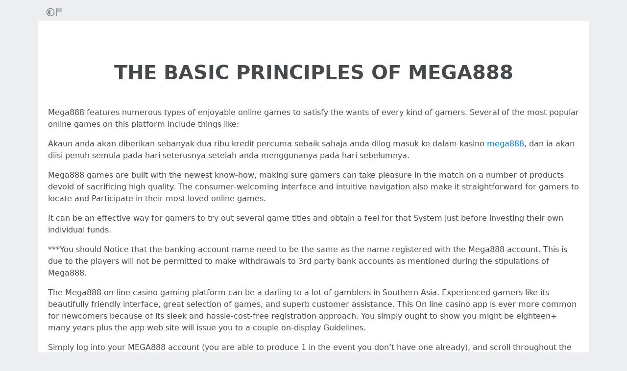

--- FILE ---
content_type: text/html; charset=utf-8
request_url: https://rentry.co/wyi98
body_size: 4768
content:
<!DOCTYPE html>


    <html>



<head>
    <meta charset="utf-8">
    

<title>THE BASIC PRINCIPLES OF MEGA888</title>

<link rel="canonical" href="https://rentry.co/wyi98" />


<meta name="robots" content="noindex">



    

<meta name="description" content="Mega888 features numerous types of enjoyable online games to satisfy the wants of every kind of gamers. Several of the most popular online games on this platform include things like:
Akaun anda akan diberikan sebanyak dua ribu kredit percuma sebaik sahaja anda dilog masuk ke dalam kasino mega888,...">


<meta name="twitter:card" content="summary" />
<meta name="twitter:description" content="Mega888 features numerous types of enjoyable online games to satisfy the wants of every kind of gamers. Several of the most popular online games on this platform include things like:
Akaun anda akan diberikan sebanyak dua ribu kredit percuma sebaik sahaja anda dilog masuk ke dalam kasino mega888,..." />
<meta name="twitter:title" content="THE BASIC PRINCIPLES OF MEGA888" />
<meta name="twitter:site" content="@rentry_co" />

<meta property="og:url" content="https://rentry.co/wyi98" />
<meta property="og:description" content="Mega888 features numerous types of enjoyable online games to satisfy the wants of every kind of gamers. Several of the most popular online games on this platform include things like:
Akaun anda akan diberikan sebanyak dua ribu kredit percuma sebaik sahaja anda dilog masuk ke dalam kasino mega888,..." />
<meta property="og:title" content="THE BASIC PRINCIPLES OF MEGA888" />
<meta property="og:type" content="article" />

<meta name="twitter:image" content="https://rentry.co/static/icons/512.png" />
<meta property="og:image" content="https://rentry.co/static/icons/512.png" />





    <meta name="referrer" content="strict-origin-when-cross-origin" />
    <meta name="viewport" content="width=device-width, initial-scale=1, maximum-scale=2, user-scalable=1" />

    <link rel="stylesheet" href="/static/css/bootstrap.min.css?vsson=39">
    <link rel="manifest" href="/static/manifest.json?vsson=39">

    <script async src="https://www.googletagmanager.com/gtag/js?id=G-LLFSDKZXET"></script>
    <script>
      window.dataLayer = window.dataLayer || [];
      function gtag(){dataLayer.push(arguments);}
      gtag('js', new Date());

      gtag('config', 'G-LLFSDKZXET');
    </script>

    <!--<script>document.documentElement.classList.toggle("dark-mode", (localStorage.getItem("dark-mode") === null && window.matchMedia("(prefers-color-scheme: dark)").matches || localStorage.getItem("dark-mode") == "true"));</script>-->
    <script>const script = document.createElement("script"); const hn = window.location.hostname === 'rentry.org' && 'rentry.org' || 'rentry.co'; script.defer = true; script.setAttribute('data-domain', hn + ',rentry'); document.head.appendChild(script);</script>

    

    
        
        
            <!--
            <div class="d98ewfh">
                <ins style="width: 0px;height:0px" data-width="0" data-height="0" data-max_height="200" class="v6ed432bc82" data-domain="//data963.click" data-affquery="/ffcdcbbaeeaf1318735b/6ed432bc82/?placementName=default"><script src="//data963.click/js/responsive.js" async></script></ins>
            </div>
            -->
            <div class="spacer-100 mobile-only none"></div>
            
                
                
                    <!-- Galaksion 
                    <div><script data-cfasync="false" async type="text/javascript" src="//wj.lacworkamenty.com/tHr0wU28dPkV1/126172"></script></div>
                    -->
                    <!-- Hilltop -->
                    <style>
                        body > iframe {
                            display: block;
                            margin: auto;
                        }
                    </style>
                    <script>
                        (function(mwrxg){
                        var d = document,
                            s = d.createElement('script'),
                            l = d.scripts[d.scripts.length - 1];
                        s.settings = mwrxg || {};
                        s.src = "\/\/lightindividual.com\/b.XxVNsdddGFl\/0oYSWucR\/hegmd9WuuZrU\/lck\/P\/TgYo1xO-TYAN5dOiDAYVtcNljZU\/5-M\/Dlkc4\/N\/wy";
                        s.async = true;
                        s.referrerPolicy = 'no-referrer-when-downgrade';
                        l.parentNode.insertBefore(s, l);
                        })({})
                    </script>
                    
                

            

        

        
    
    

</head>

<body class="m-0 p-0 " >
    
    
    
    <div class="body render-metadata">


    <div class="sub-body">
        <div class="container container-smooth">
            <div class="row no-gutters">
                



<div class="col-12">

<style>


    .render-metadata .entry-text {
        
        
        
        

        

        
        
        
        

        
        
        
        

        
        
        
        
        
        
        
    }
    .dark-mode .render-metadata  .entry-text {
        
        
    }
    .render-metadata .foreground-container {
        
    }
    .dark-mode .render-metadata  .foreground-container {
        
    }

    .render-metadata .entry-text p {
        
        
    }
    .render-metadata .entry-text h1 {
        
    }
    .render-metadata .entry-text h2 {
        
    }
    .render-metadata .entry-text h3 {
        
    }
    .render-metadata .entry-text h4 {
        
    }
    .render-metadata .entry-text h5 {
        
    }
    .render-metadata .entry-text h6 {
        
    }
    .render-metadata .entry-text li {
        
    }
    .render-metadata .entry-text li::marker {
        
    }
    .dark-mode .render-metadata  .entry-text li::marker {
        
    }
    .render-metadata .entry-text a {
        
        
    }
    .dark-mode .render-metadata  .entry-text a {
        
    }
    .render-metadata .entry-text blockquote {
        
    }
    .render-metadata .entry-text pre {
        
    }

    .render-metadata .entry-text article {
        
        
        
    }
    .render-metadata .entry-text {
        
        

        
        
    }
    .dark-mode .render-metadata  .entry-text-container {

    }


    .render-metadata.body {
        
        
        
        
        
    }

    .dark-mode .render-metadata.body {
        
    }

    .render-metadata h1, .render-metadata h2, .render-metadata h3, .render-metadata h4, .render-metadata h5, .render-metadata h6 {
        
        
    }


    .body > .sub-body {
        
    }
    .dark-mode .body > .sub-body {
        
    }


 
</style>



    <div class="row no-gutters sub-body">
        <div class="col-12 long-words">
            

            <div class="actions">
                <div class="container">
                    <div class="item full-contrast" title="High Contrast Mode">
                        <svg fill="none" height="24" viewBox="0 0 24 24" width="24" xmlns="http://www.w3.org/2000/svg"><path d="M12 18C10.4633 18 9.06151 17.4223 8 16.4722C6.7725 15.3736 6 13.777 6 12C6 10.223 6.7725 8.62643 8 7.52779C9.06151 6.57771 10.4633 6 12 6V18Z" fill="#83898e"/><path clip-rule="evenodd" d="M2 12C2 6.47715 6.47715 2 12 2C17.5228 2 22 6.47715 22 12C22 17.5228 17.5228 22 12 22C6.47715 22 2 17.5228 2 12ZM12 20C7.58172 20 4 16.4183 4 12C4 7.58172 7.58172 4 12 4C16.4183 4 20 7.58172 20 12C20 16.4183 16.4183 20 12 20Z" fill="#83898e" fill-rule="evenodd"/></svg>
                    </div>
                    
                    <div class="item report" title="Report URL">
                        <a href="/report-url?url=wyi98 "/>
                        <svg width="100" height="100" viewBox="0 0 100 100" xmlns="http://www.w3.org/2000/svg">
                            <rect x="10" y="10" width="5" height="80" fill="#83898e" />
                            <rect x="15" y="10" width="50" height="40" fill="rgb(189, 192, 194)" />
                          </svg>
                        </a>
                    </div>
                </div>
            </div>
            <div class="entry-text-container
            

            
            ">
                <div class="entry-text">
                    <section class="foreground-container"></section>
                    <article>
                        
                        <div><h1 id="the-basic-principles-of-mega888">THE BASIC PRINCIPLES OF MEGA888<a class="headerlink" href="#the-basic-principles-of-mega888" title="Permanent link"> </a></h1>
<p>Mega888 features numerous types of enjoyable online games to satisfy the wants of every kind of gamers. Several of the most popular online games on this platform include things like:</p>
<p>Akaun anda akan diberikan sebanyak dua ribu kredit percuma sebaik sahaja anda dilog masuk ke dalam kasino <a class="external" href="https://mega888tuah.com" rel="" target="_blank">mega888</a>, dan ia akan diisi penuh semula pada hari seterusnya setelah anda menggunanya pada hari sebelumnya.</p>
<p>Mega888 games are built with the newest know-how, making sure gamers can take pleasure in the match on a number of products devoid of sacrificing high quality. The consumer-welcoming interface and intuitive navigation also make it straightforward for gamers to locate and Participate in their most loved online games.</p>
<p>It can be an effective way for gamers to try out several game titles and obtain a feel for that System just before investing their own individual funds.</p>
<p>***You should Notice that the banking account name need to be the same as the name registered with the Mega888 account. This is due to the players will not be permitted to make withdrawals to 3rd party bank accounts as mentioned during the stipulations of Mega888.</p>
<p>The Mega888 on-line casino gaming platform can be a darling to a lot of gamblers in Southern Asia. Experienced gamers like its beautifully friendly interface, great selection of games, and superb customer assistance. This On line casino app is ever more common for newcomers because of its sleek and hassle-cost-free registration approach. You simply ought to show you might be eighteen+ many years plus the app web site will issue you to a couple on-display Guidelines.</p>
<p>Simply log into your MEGA888 account (you are able to produce 1 in the event you don’t have one already), and scroll throughout the menu to discover the sport you wish to Participate in. Tap on the sport’s icon, wait for it to load, and much like that, you’re prepared to Enjoy.</p>
<p>Secara amnya, laman Internet kasino dalam talian yang baru hanya akan memberi seperti RM5 atau RM10. Sekiranya ia adalah kasino dalam talian yang sudah ada, mereka pasti akan menawarkan Free Bonus berdasarkan bahagian.</p>
<p>Anda hanya perlu memuat turun Mega888 dan log masuk menggunakan maklumat ID di bawah—dan anda akan dapat bermain apa-apa game yang anda mahukan sehingga bila-bila tanpa perlu meletakkan deposit wang sebenar.</p>
<p>For those who are searhing for an internet casino that has a higher payout charge, Mega888 is a wonderful selection to think about. Mega888's payout level is probably the best during the market, offering gamers an even better opportunity to acquire major prizes than other on the net casinos.</p>
<p>Terma dan Syarat yang dikenal pasti dengan permainan dan promosi yang dapat diakses di SpadeGaming disajikan dari semasa ke semasa, yang disatukan dalam ini dengan rujukan.</p>
<p>In MEGA888, the point is to produce as much in-recreation financial institution as you can. Demonstrate that you just’re a master gambler by taking part in any on the 24-furthermore On line casino video games in MEGA888 and greatest the pc.</p>
<p>Disebabkan itu, anda hanya boleh memilih dalam lingkungan nombor tersebut sahaja supaya anda tidak perlu risau dalam memilihnya.</p>
<p>The mega888 casino strives to ship the best login credentials in your registered e-mail address or cellphone range in minutes with this option. That is why we strain the significance of counter-checking the accuracy of your facts just before urgent the register button.</p></div>
                    </article>
                </div>
            </div>
        </div>
    </div>

    <div class="templates none">
        <div class="template-modal">

        </div>
        <div class="template-link-warning">
            <div class="my-2 px-sm-4 warning-container">
                <article class="warning-inner-container">
                    <div class="warning-box">
                        <h1 class="h3">Warning</h1>
                        <div class="warning-types">
                            
                        </div>
                        <p class="link-to-visit">LINK</p>
                        
                            <p>You are about to visit a link which has been flagged with the above content warnings. Do you wish to continue?</p>
                        
                        <div class="warning-options">
                            <button type="button" class="warning-button warning-first">Continue</button>
                            <a href="#"  class="warning-button warning-second">Cancel</a>
                        </div>
                    </div>
                </article>
            </div>
        </div>
    </div>



<div class="row no-gutters">
    <div class="col-12 px-0">
        <div class="text-muted">
            <div class="text-left action-bar">
                <a role="button" class="btn btn-light float-left squared" href="/wyi98/edit">Edit</a>
                <div class="dropdown d-inline-block position-relative">
                    <button id="dropdownButton" class="btn btn-light squared dropdown-toggle" type="button">Export</button>
                    <div class="dropdown-content">
                        <a role="button" class="btn btn-light squared" href="/wyi98/raw">Raw</a>
                        <a role="button" class="btn btn-light squared" href="/wyi98/export-page?format=pdf">PDF</a>
                        <a role="button" class="btn btn-light squared" href="/wyi98/export-page?format=png">PNG</a>
                        <a role="button" class="btn btn-light squared" href="/wyi98/export-page?format=webp">WebP</a>
                        <a role="button" class="btn btn-light squared" href="/wyi98/export-page?format=jpg">JPG</a>
                    </div>
                </div>
            </div>
            <div class="page-info float-right text-right pr-2 pr-sm-0">
                
                
                <p>
                    Pub: 23 Dec 2023 19:51 <span class="d-none d-sm-inline">UTC</span><br>
                </p>
                
                
                
                <p>
                Views: 764
                </p>
                
                
                
            </div>
        </div>
    </div>
</div>
</div>



                
                <div class="text-center w-100 mb-3">
                    <hr class="my-2 basement-hr">
                    <div class="bottom-links">
    <div class="link-container">
        <a class="mr-1" href="/">new</a>&middot;
        <a class="mx-1" href="/what">what</a>&middot;
        <a class="mx-1" href="/how">how</a>&middot;
        <a class="mx-1" href="/langs">langs</a>&middot;
        <a class="mx-1" href="/what#contacts">contacts</a>&middot;
        
        <a class="ml-1" href="/request-login">login</a>
        
    </div>
    <div class="link-icon-container">
        <span style="right: 0; bottom: -9px; background:transparent!important" class="position-absolute btn squared mr-2 mr-sm-0" id="darkModeBtn" title="Dark/light mode"></span>
    </div>
</div>

                </div>
                
                

            </div>
        </div>

        <script src="/static/js/jquery.min.js?vsson=39"></script>
        <script src="/static/js/bootstrap.min.js?vsson=39"></script>
        
    </div>
</div>
</body>

</html>
